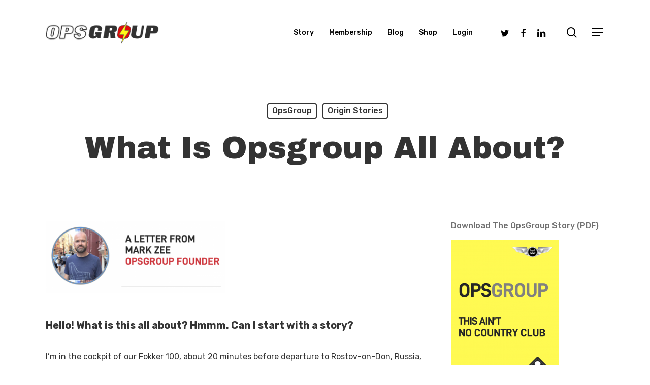

--- FILE ---
content_type: text/html; charset=UTF-8
request_url: https://ops.group/story/what-is-opsgroup-all-about/
body_size: 17785
content:
<!doctype html>
<html lang="en-US" class="no-js">
<head>
	<meta charset="UTF-8">
	<meta name="viewport" content="width=device-width, initial-scale=1, maximum-scale=1, user-scalable=0" /><title>What is Opsgroup all about? &#8211; The Opsgroup Story</title>
<meta name='robots' content='max-image-preview:large' />
	<style>img:is([sizes="auto" i], [sizes^="auto," i]) { contain-intrinsic-size: 3000px 1500px }</style>
	<link rel='dns-prefetch' href='//fonts.googleapis.com' />
<link rel="alternate" type="application/rss+xml" title="The Opsgroup Story &raquo; Feed" href="https://ops.group/story/feed/" />
<link rel="alternate" type="application/rss+xml" title="The Opsgroup Story &raquo; Comments Feed" href="https://ops.group/story/comments/feed/" />
<script type="text/javascript">
/* <![CDATA[ */
window._wpemojiSettings = {"baseUrl":"https:\/\/s.w.org\/images\/core\/emoji\/16.0.1\/72x72\/","ext":".png","svgUrl":"https:\/\/s.w.org\/images\/core\/emoji\/16.0.1\/svg\/","svgExt":".svg","source":{"concatemoji":"https:\/\/ops.group\/story\/wp-includes\/js\/wp-emoji-release.min.js?ver=6.8.3"}};
/*! This file is auto-generated */
!function(s,n){var o,i,e;function c(e){try{var t={supportTests:e,timestamp:(new Date).valueOf()};sessionStorage.setItem(o,JSON.stringify(t))}catch(e){}}function p(e,t,n){e.clearRect(0,0,e.canvas.width,e.canvas.height),e.fillText(t,0,0);var t=new Uint32Array(e.getImageData(0,0,e.canvas.width,e.canvas.height).data),a=(e.clearRect(0,0,e.canvas.width,e.canvas.height),e.fillText(n,0,0),new Uint32Array(e.getImageData(0,0,e.canvas.width,e.canvas.height).data));return t.every(function(e,t){return e===a[t]})}function u(e,t){e.clearRect(0,0,e.canvas.width,e.canvas.height),e.fillText(t,0,0);for(var n=e.getImageData(16,16,1,1),a=0;a<n.data.length;a++)if(0!==n.data[a])return!1;return!0}function f(e,t,n,a){switch(t){case"flag":return n(e,"\ud83c\udff3\ufe0f\u200d\u26a7\ufe0f","\ud83c\udff3\ufe0f\u200b\u26a7\ufe0f")?!1:!n(e,"\ud83c\udde8\ud83c\uddf6","\ud83c\udde8\u200b\ud83c\uddf6")&&!n(e,"\ud83c\udff4\udb40\udc67\udb40\udc62\udb40\udc65\udb40\udc6e\udb40\udc67\udb40\udc7f","\ud83c\udff4\u200b\udb40\udc67\u200b\udb40\udc62\u200b\udb40\udc65\u200b\udb40\udc6e\u200b\udb40\udc67\u200b\udb40\udc7f");case"emoji":return!a(e,"\ud83e\udedf")}return!1}function g(e,t,n,a){var r="undefined"!=typeof WorkerGlobalScope&&self instanceof WorkerGlobalScope?new OffscreenCanvas(300,150):s.createElement("canvas"),o=r.getContext("2d",{willReadFrequently:!0}),i=(o.textBaseline="top",o.font="600 32px Arial",{});return e.forEach(function(e){i[e]=t(o,e,n,a)}),i}function t(e){var t=s.createElement("script");t.src=e,t.defer=!0,s.head.appendChild(t)}"undefined"!=typeof Promise&&(o="wpEmojiSettingsSupports",i=["flag","emoji"],n.supports={everything:!0,everythingExceptFlag:!0},e=new Promise(function(e){s.addEventListener("DOMContentLoaded",e,{once:!0})}),new Promise(function(t){var n=function(){try{var e=JSON.parse(sessionStorage.getItem(o));if("object"==typeof e&&"number"==typeof e.timestamp&&(new Date).valueOf()<e.timestamp+604800&&"object"==typeof e.supportTests)return e.supportTests}catch(e){}return null}();if(!n){if("undefined"!=typeof Worker&&"undefined"!=typeof OffscreenCanvas&&"undefined"!=typeof URL&&URL.createObjectURL&&"undefined"!=typeof Blob)try{var e="postMessage("+g.toString()+"("+[JSON.stringify(i),f.toString(),p.toString(),u.toString()].join(",")+"));",a=new Blob([e],{type:"text/javascript"}),r=new Worker(URL.createObjectURL(a),{name:"wpTestEmojiSupports"});return void(r.onmessage=function(e){c(n=e.data),r.terminate(),t(n)})}catch(e){}c(n=g(i,f,p,u))}t(n)}).then(function(e){for(var t in e)n.supports[t]=e[t],n.supports.everything=n.supports.everything&&n.supports[t],"flag"!==t&&(n.supports.everythingExceptFlag=n.supports.everythingExceptFlag&&n.supports[t]);n.supports.everythingExceptFlag=n.supports.everythingExceptFlag&&!n.supports.flag,n.DOMReady=!1,n.readyCallback=function(){n.DOMReady=!0}}).then(function(){return e}).then(function(){var e;n.supports.everything||(n.readyCallback(),(e=n.source||{}).concatemoji?t(e.concatemoji):e.wpemoji&&e.twemoji&&(t(e.twemoji),t(e.wpemoji)))}))}((window,document),window._wpemojiSettings);
/* ]]> */
</script>
<style id='wp-emoji-styles-inline-css' type='text/css'>

	img.wp-smiley, img.emoji {
		display: inline !important;
		border: none !important;
		box-shadow: none !important;
		height: 1em !important;
		width: 1em !important;
		margin: 0 0.07em !important;
		vertical-align: -0.1em !important;
		background: none !important;
		padding: 0 !important;
	}
</style>
<link rel='stylesheet' id='wp-block-library-css' href='https://ops.group/story/wp-includes/css/dist/block-library/style.min.css?ver=6.8.3' type='text/css' media='all' />
<style id='global-styles-inline-css' type='text/css'>
:root{--wp--preset--aspect-ratio--square: 1;--wp--preset--aspect-ratio--4-3: 4/3;--wp--preset--aspect-ratio--3-4: 3/4;--wp--preset--aspect-ratio--3-2: 3/2;--wp--preset--aspect-ratio--2-3: 2/3;--wp--preset--aspect-ratio--16-9: 16/9;--wp--preset--aspect-ratio--9-16: 9/16;--wp--preset--color--black: #000000;--wp--preset--color--cyan-bluish-gray: #abb8c3;--wp--preset--color--white: #ffffff;--wp--preset--color--pale-pink: #f78da7;--wp--preset--color--vivid-red: #cf2e2e;--wp--preset--color--luminous-vivid-orange: #ff6900;--wp--preset--color--luminous-vivid-amber: #fcb900;--wp--preset--color--light-green-cyan: #7bdcb5;--wp--preset--color--vivid-green-cyan: #00d084;--wp--preset--color--pale-cyan-blue: #8ed1fc;--wp--preset--color--vivid-cyan-blue: #0693e3;--wp--preset--color--vivid-purple: #9b51e0;--wp--preset--gradient--vivid-cyan-blue-to-vivid-purple: linear-gradient(135deg,rgba(6,147,227,1) 0%,rgb(155,81,224) 100%);--wp--preset--gradient--light-green-cyan-to-vivid-green-cyan: linear-gradient(135deg,rgb(122,220,180) 0%,rgb(0,208,130) 100%);--wp--preset--gradient--luminous-vivid-amber-to-luminous-vivid-orange: linear-gradient(135deg,rgba(252,185,0,1) 0%,rgba(255,105,0,1) 100%);--wp--preset--gradient--luminous-vivid-orange-to-vivid-red: linear-gradient(135deg,rgba(255,105,0,1) 0%,rgb(207,46,46) 100%);--wp--preset--gradient--very-light-gray-to-cyan-bluish-gray: linear-gradient(135deg,rgb(238,238,238) 0%,rgb(169,184,195) 100%);--wp--preset--gradient--cool-to-warm-spectrum: linear-gradient(135deg,rgb(74,234,220) 0%,rgb(151,120,209) 20%,rgb(207,42,186) 40%,rgb(238,44,130) 60%,rgb(251,105,98) 80%,rgb(254,248,76) 100%);--wp--preset--gradient--blush-light-purple: linear-gradient(135deg,rgb(255,206,236) 0%,rgb(152,150,240) 100%);--wp--preset--gradient--blush-bordeaux: linear-gradient(135deg,rgb(254,205,165) 0%,rgb(254,45,45) 50%,rgb(107,0,62) 100%);--wp--preset--gradient--luminous-dusk: linear-gradient(135deg,rgb(255,203,112) 0%,rgb(199,81,192) 50%,rgb(65,88,208) 100%);--wp--preset--gradient--pale-ocean: linear-gradient(135deg,rgb(255,245,203) 0%,rgb(182,227,212) 50%,rgb(51,167,181) 100%);--wp--preset--gradient--electric-grass: linear-gradient(135deg,rgb(202,248,128) 0%,rgb(113,206,126) 100%);--wp--preset--gradient--midnight: linear-gradient(135deg,rgb(2,3,129) 0%,rgb(40,116,252) 100%);--wp--preset--font-size--small: 13px;--wp--preset--font-size--medium: 20px;--wp--preset--font-size--large: 36px;--wp--preset--font-size--x-large: 42px;--wp--preset--spacing--20: 0.44rem;--wp--preset--spacing--30: 0.67rem;--wp--preset--spacing--40: 1rem;--wp--preset--spacing--50: 1.5rem;--wp--preset--spacing--60: 2.25rem;--wp--preset--spacing--70: 3.38rem;--wp--preset--spacing--80: 5.06rem;--wp--preset--shadow--natural: 6px 6px 9px rgba(0, 0, 0, 0.2);--wp--preset--shadow--deep: 12px 12px 50px rgba(0, 0, 0, 0.4);--wp--preset--shadow--sharp: 6px 6px 0px rgba(0, 0, 0, 0.2);--wp--preset--shadow--outlined: 6px 6px 0px -3px rgba(255, 255, 255, 1), 6px 6px rgba(0, 0, 0, 1);--wp--preset--shadow--crisp: 6px 6px 0px rgba(0, 0, 0, 1);}:root { --wp--style--global--content-size: 1300px;--wp--style--global--wide-size: 1300px; }:where(body) { margin: 0; }.wp-site-blocks > .alignleft { float: left; margin-right: 2em; }.wp-site-blocks > .alignright { float: right; margin-left: 2em; }.wp-site-blocks > .aligncenter { justify-content: center; margin-left: auto; margin-right: auto; }:where(.is-layout-flex){gap: 0.5em;}:where(.is-layout-grid){gap: 0.5em;}.is-layout-flow > .alignleft{float: left;margin-inline-start: 0;margin-inline-end: 2em;}.is-layout-flow > .alignright{float: right;margin-inline-start: 2em;margin-inline-end: 0;}.is-layout-flow > .aligncenter{margin-left: auto !important;margin-right: auto !important;}.is-layout-constrained > .alignleft{float: left;margin-inline-start: 0;margin-inline-end: 2em;}.is-layout-constrained > .alignright{float: right;margin-inline-start: 2em;margin-inline-end: 0;}.is-layout-constrained > .aligncenter{margin-left: auto !important;margin-right: auto !important;}.is-layout-constrained > :where(:not(.alignleft):not(.alignright):not(.alignfull)){max-width: var(--wp--style--global--content-size);margin-left: auto !important;margin-right: auto !important;}.is-layout-constrained > .alignwide{max-width: var(--wp--style--global--wide-size);}body .is-layout-flex{display: flex;}.is-layout-flex{flex-wrap: wrap;align-items: center;}.is-layout-flex > :is(*, div){margin: 0;}body .is-layout-grid{display: grid;}.is-layout-grid > :is(*, div){margin: 0;}body{padding-top: 0px;padding-right: 0px;padding-bottom: 0px;padding-left: 0px;}:root :where(.wp-element-button, .wp-block-button__link){background-color: #32373c;border-width: 0;color: #fff;font-family: inherit;font-size: inherit;line-height: inherit;padding: calc(0.667em + 2px) calc(1.333em + 2px);text-decoration: none;}.has-black-color{color: var(--wp--preset--color--black) !important;}.has-cyan-bluish-gray-color{color: var(--wp--preset--color--cyan-bluish-gray) !important;}.has-white-color{color: var(--wp--preset--color--white) !important;}.has-pale-pink-color{color: var(--wp--preset--color--pale-pink) !important;}.has-vivid-red-color{color: var(--wp--preset--color--vivid-red) !important;}.has-luminous-vivid-orange-color{color: var(--wp--preset--color--luminous-vivid-orange) !important;}.has-luminous-vivid-amber-color{color: var(--wp--preset--color--luminous-vivid-amber) !important;}.has-light-green-cyan-color{color: var(--wp--preset--color--light-green-cyan) !important;}.has-vivid-green-cyan-color{color: var(--wp--preset--color--vivid-green-cyan) !important;}.has-pale-cyan-blue-color{color: var(--wp--preset--color--pale-cyan-blue) !important;}.has-vivid-cyan-blue-color{color: var(--wp--preset--color--vivid-cyan-blue) !important;}.has-vivid-purple-color{color: var(--wp--preset--color--vivid-purple) !important;}.has-black-background-color{background-color: var(--wp--preset--color--black) !important;}.has-cyan-bluish-gray-background-color{background-color: var(--wp--preset--color--cyan-bluish-gray) !important;}.has-white-background-color{background-color: var(--wp--preset--color--white) !important;}.has-pale-pink-background-color{background-color: var(--wp--preset--color--pale-pink) !important;}.has-vivid-red-background-color{background-color: var(--wp--preset--color--vivid-red) !important;}.has-luminous-vivid-orange-background-color{background-color: var(--wp--preset--color--luminous-vivid-orange) !important;}.has-luminous-vivid-amber-background-color{background-color: var(--wp--preset--color--luminous-vivid-amber) !important;}.has-light-green-cyan-background-color{background-color: var(--wp--preset--color--light-green-cyan) !important;}.has-vivid-green-cyan-background-color{background-color: var(--wp--preset--color--vivid-green-cyan) !important;}.has-pale-cyan-blue-background-color{background-color: var(--wp--preset--color--pale-cyan-blue) !important;}.has-vivid-cyan-blue-background-color{background-color: var(--wp--preset--color--vivid-cyan-blue) !important;}.has-vivid-purple-background-color{background-color: var(--wp--preset--color--vivid-purple) !important;}.has-black-border-color{border-color: var(--wp--preset--color--black) !important;}.has-cyan-bluish-gray-border-color{border-color: var(--wp--preset--color--cyan-bluish-gray) !important;}.has-white-border-color{border-color: var(--wp--preset--color--white) !important;}.has-pale-pink-border-color{border-color: var(--wp--preset--color--pale-pink) !important;}.has-vivid-red-border-color{border-color: var(--wp--preset--color--vivid-red) !important;}.has-luminous-vivid-orange-border-color{border-color: var(--wp--preset--color--luminous-vivid-orange) !important;}.has-luminous-vivid-amber-border-color{border-color: var(--wp--preset--color--luminous-vivid-amber) !important;}.has-light-green-cyan-border-color{border-color: var(--wp--preset--color--light-green-cyan) !important;}.has-vivid-green-cyan-border-color{border-color: var(--wp--preset--color--vivid-green-cyan) !important;}.has-pale-cyan-blue-border-color{border-color: var(--wp--preset--color--pale-cyan-blue) !important;}.has-vivid-cyan-blue-border-color{border-color: var(--wp--preset--color--vivid-cyan-blue) !important;}.has-vivid-purple-border-color{border-color: var(--wp--preset--color--vivid-purple) !important;}.has-vivid-cyan-blue-to-vivid-purple-gradient-background{background: var(--wp--preset--gradient--vivid-cyan-blue-to-vivid-purple) !important;}.has-light-green-cyan-to-vivid-green-cyan-gradient-background{background: var(--wp--preset--gradient--light-green-cyan-to-vivid-green-cyan) !important;}.has-luminous-vivid-amber-to-luminous-vivid-orange-gradient-background{background: var(--wp--preset--gradient--luminous-vivid-amber-to-luminous-vivid-orange) !important;}.has-luminous-vivid-orange-to-vivid-red-gradient-background{background: var(--wp--preset--gradient--luminous-vivid-orange-to-vivid-red) !important;}.has-very-light-gray-to-cyan-bluish-gray-gradient-background{background: var(--wp--preset--gradient--very-light-gray-to-cyan-bluish-gray) !important;}.has-cool-to-warm-spectrum-gradient-background{background: var(--wp--preset--gradient--cool-to-warm-spectrum) !important;}.has-blush-light-purple-gradient-background{background: var(--wp--preset--gradient--blush-light-purple) !important;}.has-blush-bordeaux-gradient-background{background: var(--wp--preset--gradient--blush-bordeaux) !important;}.has-luminous-dusk-gradient-background{background: var(--wp--preset--gradient--luminous-dusk) !important;}.has-pale-ocean-gradient-background{background: var(--wp--preset--gradient--pale-ocean) !important;}.has-electric-grass-gradient-background{background: var(--wp--preset--gradient--electric-grass) !important;}.has-midnight-gradient-background{background: var(--wp--preset--gradient--midnight) !important;}.has-small-font-size{font-size: var(--wp--preset--font-size--small) !important;}.has-medium-font-size{font-size: var(--wp--preset--font-size--medium) !important;}.has-large-font-size{font-size: var(--wp--preset--font-size--large) !important;}.has-x-large-font-size{font-size: var(--wp--preset--font-size--x-large) !important;}
:where(.wp-block-post-template.is-layout-flex){gap: 1.25em;}:where(.wp-block-post-template.is-layout-grid){gap: 1.25em;}
:where(.wp-block-columns.is-layout-flex){gap: 2em;}:where(.wp-block-columns.is-layout-grid){gap: 2em;}
:root :where(.wp-block-pullquote){font-size: 1.5em;line-height: 1.6;}
</style>
<link rel='stylesheet' id='font-awesome-css' href='https://ops.group/story/wp-content/themes/salient/css/font-awesome-legacy.min.css?ver=4.7.1' type='text/css' media='all' />
<link rel='stylesheet' id='salient-grid-system-css' href='https://ops.group/story/wp-content/themes/salient/css/build/grid-system.css?ver=16.2.2' type='text/css' media='all' />
<link rel='stylesheet' id='main-styles-css' href='https://ops.group/story/wp-content/themes/salient/css/build/style.css?ver=16.2.2' type='text/css' media='all' />
<style id='main-styles-inline-css' type='text/css'>
html:not(.page-trans-loaded) { background-color: #ffffff; }
</style>
<link rel='stylesheet' id='nectar-single-styles-css' href='https://ops.group/story/wp-content/themes/salient/css/build/single.css?ver=16.2.2' type='text/css' media='all' />
<link rel='stylesheet' id='nectar-element-recent-posts-css' href='https://ops.group/story/wp-content/themes/salient/css/build/elements/element-recent-posts.css?ver=16.2.2' type='text/css' media='all' />
<link rel='stylesheet' id='nectar_default_font_open_sans-css' href='https://fonts.googleapis.com/css?family=Open+Sans%3A300%2C400%2C600%2C700&#038;subset=latin%2Clatin-ext' type='text/css' media='all' />
<link rel='stylesheet' id='responsive-css' href='https://ops.group/story/wp-content/themes/salient/css/build/responsive.css?ver=16.2.2' type='text/css' media='all' />
<link rel='stylesheet' id='skin-material-css' href='https://ops.group/story/wp-content/themes/salient/css/build/skin-material.css?ver=16.2.2' type='text/css' media='all' />
<link rel='stylesheet' id='salient-wp-menu-dynamic-css' href='https://ops.group/story/wp-content/uploads/salient/menu-dynamic.css?ver=79719' type='text/css' media='all' />
<link rel='stylesheet' id='dflip-style-css' href='https://ops.group/story/wp-content/plugins/3d-flipbook-dflip-lite/assets/css/dflip.min.css?ver=2.4.20' type='text/css' media='all' />
<link rel='stylesheet' id='nectar-widget-posts-css' href='https://ops.group/story/wp-content/themes/salient/css/build/elements/widget-nectar-posts.css?ver=16.2.2' type='text/css' media='all' />
<link rel='stylesheet' id='dynamic-css-css' href='https://ops.group/story/wp-content/themes/salient/css/salient-dynamic-styles.css?ver=29070' type='text/css' media='all' />
<style id='dynamic-css-inline-css' type='text/css'>
#page-header-bg[data-post-hs="default_minimal"] .inner-wrap{text-align:center}#page-header-bg[data-post-hs="default_minimal"] .inner-wrap >a,.material #page-header-bg.fullscreen-header .inner-wrap >a{color:#fff;font-weight:600;border:var(--nectar-border-thickness) solid rgba(255,255,255,0.4);padding:4px 10px;margin:5px 6px 0 5px;display:inline-block;transition:all 0.2s ease;-webkit-transition:all 0.2s ease;font-size:14px;line-height:18px}body.material #page-header-bg.fullscreen-header .inner-wrap >a{margin-bottom:15px;}body.material #page-header-bg.fullscreen-header .inner-wrap >a{border:none;padding:6px 10px}body[data-button-style^="rounded"] #page-header-bg[data-post-hs="default_minimal"] .inner-wrap >a,body[data-button-style^="rounded"].material #page-header-bg.fullscreen-header .inner-wrap >a{border-radius:100px}body.single [data-post-hs="default_minimal"] #single-below-header span,body.single .heading-title[data-header-style="default_minimal"] #single-below-header span{line-height:14px;}#page-header-bg[data-post-hs="default_minimal"] #single-below-header{text-align:center;position:relative;z-index:100}#page-header-bg[data-post-hs="default_minimal"] #single-below-header span{float:none;display:inline-block}#page-header-bg[data-post-hs="default_minimal"] .inner-wrap >a:hover,#page-header-bg[data-post-hs="default_minimal"] .inner-wrap >a:focus{border-color:transparent}#page-header-bg.fullscreen-header .avatar,#page-header-bg[data-post-hs="default_minimal"] .avatar{border-radius:100%}#page-header-bg.fullscreen-header .meta-author span,#page-header-bg[data-post-hs="default_minimal"] .meta-author span{display:block}#page-header-bg.fullscreen-header .meta-author img{margin-bottom:0;height:50px;width:auto}#page-header-bg[data-post-hs="default_minimal"] .meta-author img{margin-bottom:0;height:40px;width:auto}#page-header-bg[data-post-hs="default_minimal"] .author-section{position:absolute;bottom:30px}#page-header-bg.fullscreen-header .meta-author,#page-header-bg[data-post-hs="default_minimal"] .meta-author{font-size:18px}#page-header-bg.fullscreen-header .author-section .meta-date,#page-header-bg[data-post-hs="default_minimal"] .author-section .meta-date{font-size:12px;color:rgba(255,255,255,0.8)}#page-header-bg.fullscreen-header .author-section .meta-date i{font-size:12px}#page-header-bg[data-post-hs="default_minimal"] .author-section .meta-date i{font-size:11px;line-height:14px}#page-header-bg[data-post-hs="default_minimal"] .author-section .avatar-post-info{position:relative;top:-5px}#page-header-bg.fullscreen-header .author-section a,#page-header-bg[data-post-hs="default_minimal"] .author-section a{display:block;margin-bottom:-2px}#page-header-bg[data-post-hs="default_minimal"] .author-section a{font-size:14px;line-height:14px}#page-header-bg.fullscreen-header .author-section a:hover,#page-header-bg[data-post-hs="default_minimal"] .author-section a:hover{color:rgba(255,255,255,0.85)!important}#page-header-bg.fullscreen-header .author-section,#page-header-bg[data-post-hs="default_minimal"] .author-section{width:100%;z-index:10;text-align:center}#page-header-bg.fullscreen-header .author-section{margin-top:25px;}#page-header-bg.fullscreen-header .author-section span,#page-header-bg[data-post-hs="default_minimal"] .author-section span{padding-left:0;line-height:20px;font-size:20px}#page-header-bg.fullscreen-header .author-section .avatar-post-info,#page-header-bg[data-post-hs="default_minimal"] .author-section .avatar-post-info{margin-left:10px}#page-header-bg.fullscreen-header .author-section .avatar-post-info,#page-header-bg.fullscreen-header .author-section .meta-author,#page-header-bg[data-post-hs="default_minimal"] .author-section .avatar-post-info,#page-header-bg[data-post-hs="default_minimal"] .author-section .meta-author{text-align:left;display:inline-block;top:9px}@media only screen and (min-width :690px) and (max-width :999px){body.single-post #page-header-bg[data-post-hs="default_minimal"]{padding-top:10%;padding-bottom:10%;}}@media only screen and (max-width :690px){#ajax-content-wrap #page-header-bg[data-post-hs="default_minimal"] #single-below-header span:not(.rich-snippet-hidden),#ajax-content-wrap .row.heading-title[data-header-style="default_minimal"] .col.section-title span.meta-category{display:inline-block;}.container-wrap[data-remove-post-comment-number="0"][data-remove-post-author="0"][data-remove-post-date="0"] .heading-title[data-header-style="default_minimal"] #single-below-header > span,#page-header-bg[data-post-hs="default_minimal"] .span_6[data-remove-post-comment-number="0"][data-remove-post-author="0"][data-remove-post-date="0"] #single-below-header > span{padding:0 8px;}.container-wrap[data-remove-post-comment-number="0"][data-remove-post-author="0"][data-remove-post-date="0"] .heading-title[data-header-style="default_minimal"] #single-below-header span,#page-header-bg[data-post-hs="default_minimal"] .span_6[data-remove-post-comment-number="0"][data-remove-post-author="0"][data-remove-post-date="0"] #single-below-header span{font-size:13px;line-height:10px;}.material #page-header-bg.fullscreen-header .author-section{margin-top:5px;}#page-header-bg.fullscreen-header .author-section{bottom:20px;}#page-header-bg.fullscreen-header .author-section .meta-date:not(.updated){margin-top:-4px;display:block;}#page-header-bg.fullscreen-header .author-section .avatar-post-info{margin:10px 0 0 0;}}#page-header-bg h1,#page-header-bg .subheader,.nectar-box-roll .overlaid-content h1,.nectar-box-roll .overlaid-content .subheader,#page-header-bg #portfolio-nav a i,body .section-title #portfolio-nav a:hover i,.page-header-no-bg h1,.page-header-no-bg span,#page-header-bg #portfolio-nav a i,#page-header-bg span,#page-header-bg #single-below-header a:hover,#page-header-bg #single-below-header a:focus,#page-header-bg.fullscreen-header .author-section a{color:#ffffff!important;}body #page-header-bg .pinterest-share i,body #page-header-bg .facebook-share i,body #page-header-bg .linkedin-share i,body #page-header-bg .twitter-share i,body #page-header-bg .google-plus-share i,body #page-header-bg .icon-salient-heart,body #page-header-bg .icon-salient-heart-2{color:#ffffff;}#page-header-bg[data-post-hs="default_minimal"] .inner-wrap > a:not(:hover){color:#ffffff;border-color:rgba(255,255,255,0.4);}.single #page-header-bg #single-below-header > span{border-color:rgba(255,255,255,0.4);}body .section-title #portfolio-nav a:hover i{opacity:0.75;}.single #page-header-bg .blog-title #single-meta .nectar-social.hover > div a,.single #page-header-bg .blog-title #single-meta > div a,.single #page-header-bg .blog-title #single-meta ul .n-shortcode a,#page-header-bg .blog-title #single-meta .nectar-social.hover .share-btn{border-color:rgba(255,255,255,0.4);}.single #page-header-bg .blog-title #single-meta .nectar-social.hover > div a:hover,#page-header-bg .blog-title #single-meta .nectar-social.hover .share-btn:hover,.single #page-header-bg .blog-title #single-meta div > a:hover,.single #page-header-bg .blog-title #single-meta ul .n-shortcode a:hover,.single #page-header-bg .blog-title #single-meta ul li:not(.meta-share-count):hover > a{border-color:rgba(255,255,255,1);}.single #page-header-bg #single-meta div span,.single #page-header-bg #single-meta > div a,.single #page-header-bg #single-meta > div i{color:#ffffff!important;}.single #page-header-bg #single-meta ul .meta-share-count .nectar-social a i{color:rgba(255,255,255,0.7)!important;}.single #page-header-bg #single-meta ul .meta-share-count .nectar-social a:hover i{color:rgba(255,255,255,1)!important;}#header-space{background-color:#ffffff}@media only screen and (min-width:1000px){body #ajax-content-wrap.no-scroll{min-height:calc(100vh - 129px);height:calc(100vh - 129px)!important;}}@media only screen and (min-width:1000px){#page-header-wrap.fullscreen-header,#page-header-wrap.fullscreen-header #page-header-bg,html:not(.nectar-box-roll-loaded) .nectar-box-roll > #page-header-bg.fullscreen-header,.nectar_fullscreen_zoom_recent_projects,#nectar_fullscreen_rows:not(.afterLoaded) > div{height:calc(100vh - 128px);}.wpb_row.vc_row-o-full-height.top-level,.wpb_row.vc_row-o-full-height.top-level > .col.span_12{min-height:calc(100vh - 128px);}html:not(.nectar-box-roll-loaded) .nectar-box-roll > #page-header-bg.fullscreen-header{top:129px;}.nectar-slider-wrap[data-fullscreen="true"]:not(.loaded),.nectar-slider-wrap[data-fullscreen="true"]:not(.loaded) .swiper-container{height:calc(100vh - 127px)!important;}.admin-bar .nectar-slider-wrap[data-fullscreen="true"]:not(.loaded),.admin-bar .nectar-slider-wrap[data-fullscreen="true"]:not(.loaded) .swiper-container{height:calc(100vh - 127px - 32px)!important;}}.admin-bar[class*="page-template-template-no-header"] .wpb_row.vc_row-o-full-height.top-level,.admin-bar[class*="page-template-template-no-header"] .wpb_row.vc_row-o-full-height.top-level > .col.span_12{min-height:calc(100vh - 32px);}body[class*="page-template-template-no-header"] .wpb_row.vc_row-o-full-height.top-level,body[class*="page-template-template-no-header"] .wpb_row.vc_row-o-full-height.top-level > .col.span_12{min-height:100vh;}@media only screen and (max-width:999px){.using-mobile-browser #nectar_fullscreen_rows:not(.afterLoaded):not([data-mobile-disable="on"]) > div{height:calc(100vh - 106px);}.using-mobile-browser .wpb_row.vc_row-o-full-height.top-level,.using-mobile-browser .wpb_row.vc_row-o-full-height.top-level > .col.span_12,[data-permanent-transparent="1"].using-mobile-browser .wpb_row.vc_row-o-full-height.top-level,[data-permanent-transparent="1"].using-mobile-browser .wpb_row.vc_row-o-full-height.top-level > .col.span_12{min-height:calc(100vh - 106px);}html:not(.nectar-box-roll-loaded) .nectar-box-roll > #page-header-bg.fullscreen-header,.nectar_fullscreen_zoom_recent_projects,.nectar-slider-wrap[data-fullscreen="true"]:not(.loaded),.nectar-slider-wrap[data-fullscreen="true"]:not(.loaded) .swiper-container,#nectar_fullscreen_rows:not(.afterLoaded):not([data-mobile-disable="on"]) > div{height:calc(100vh - 53px);}.wpb_row.vc_row-o-full-height.top-level,.wpb_row.vc_row-o-full-height.top-level > .col.span_12{min-height:calc(100vh - 53px);}body[data-transparent-header="false"] #ajax-content-wrap.no-scroll{min-height:calc(100vh - 53px);height:calc(100vh - 53px);}}.screen-reader-text,.nectar-skip-to-content:not(:focus){border:0;clip:rect(1px,1px,1px,1px);clip-path:inset(50%);height:1px;margin:-1px;overflow:hidden;padding:0;position:absolute!important;width:1px;word-wrap:normal!important;}.row .col img:not([srcset]){width:auto;}.row .col img.img-with-animation.nectar-lazy:not([srcset]){width:100%;}
.nectar-center-text {
    text-transform:none !important;
}
</style>
<link rel='stylesheet' id='salient-child-style-css' href='https://ops.group/story/wp-content/themes/salient-child/style.css?ver=16.2.2' type='text/css' media='all' />
<link rel='stylesheet' id='redux-google-fonts-salient_redux-css' href='https://fonts.googleapis.com/css?family=Rubik%3A500%2C700%2C400%7CArchivo+Black%3A400%7CNunito%3A400italic%2C400%7CMontserrat%3A500&#038;subset=latin&#038;ver=6.8.3' type='text/css' media='all' />
<script type="text/javascript" src="https://ops.group/story/wp-includes/js/jquery/jquery.min.js?ver=3.7.1" id="jquery-core-js"></script>
<script type="text/javascript" src="https://ops.group/story/wp-includes/js/jquery/jquery-migrate.min.js?ver=3.4.1" id="jquery-migrate-js"></script>
<link rel="https://api.w.org/" href="https://ops.group/story/wp-json/" /><link rel="alternate" title="JSON" type="application/json" href="https://ops.group/story/wp-json/wp/v2/posts/5965" /><link rel="EditURI" type="application/rsd+xml" title="RSD" href="https://ops.group/story/xmlrpc.php?rsd" />
<meta name="generator" content="WordPress 6.8.3" />
<link rel="canonical" href="https://ops.group/story/what-is-opsgroup-all-about/" />
<link rel='shortlink' href='https://ops.group/story/?p=5965' />
<link rel="alternate" title="oEmbed (JSON)" type="application/json+oembed" href="https://ops.group/story/wp-json/oembed/1.0/embed?url=https%3A%2F%2Fops.group%2Fstory%2Fwhat-is-opsgroup-all-about%2F" />
<link rel="alternate" title="oEmbed (XML)" type="text/xml+oembed" href="https://ops.group/story/wp-json/oembed/1.0/embed?url=https%3A%2F%2Fops.group%2Fstory%2Fwhat-is-opsgroup-all-about%2F&#038;format=xml" />
		<script type="text/javascript">
			var _statcounter = _statcounter || [];
			_statcounter.push({"tags": {"author": "mark@ops.group"}});
		</script>
		<script type="text/javascript"> var root = document.getElementsByTagName( "html" )[0]; root.setAttribute( "class", "js" ); </script><meta name="generator" content="Powered by WPBakery Page Builder - drag and drop page builder for WordPress."/>
<link rel="icon" href="https://ops.group/story/wp-content/uploads/2020/04/cropped-2020-icon-superhero-round-transparent-512-32x32.png" sizes="32x32" />
<link rel="icon" href="https://ops.group/story/wp-content/uploads/2020/04/cropped-2020-icon-superhero-round-transparent-512-192x192.png" sizes="192x192" />
<link rel="apple-touch-icon" href="https://ops.group/story/wp-content/uploads/2020/04/cropped-2020-icon-superhero-round-transparent-512-180x180.png" />
<meta name="msapplication-TileImage" content="https://ops.group/story/wp-content/uploads/2020/04/cropped-2020-icon-superhero-round-transparent-512-270x270.png" />
<noscript><style> .wpb_animate_when_almost_visible { opacity: 1; }</style></noscript></head><body class="wp-singular post-template-default single single-post postid-5965 single-format-standard wp-theme-salient wp-child-theme-salient-child material wpb-js-composer js-comp-ver-6.13.1 vc_responsive" data-footer-reveal="1" data-footer-reveal-shadow="none" data-header-format="default" data-body-border="off" data-boxed-style="" data-header-breakpoint="1000" data-dropdown-style="minimal" data-cae="easeOutCubic" data-cad="750" data-megamenu-width="full-width" data-aie="zoom-out" data-ls="fancybox" data-apte="standard" data-hhun="0" data-fancy-form-rcs="default" data-form-style="minimal" data-form-submit="regular" data-is="minimal" data-button-style="slightly_rounded_shadow" data-user-account-button="false" data-flex-cols="true" data-col-gap="default" data-header-inherit-rc="false" data-header-search="true" data-animated-anchors="true" data-ajax-transitions="true" data-full-width-header="false" data-slide-out-widget-area="true" data-slide-out-widget-area-style="slide-out-from-right" data-user-set-ocm="1" data-loading-animation="none" data-bg-header="false" data-responsive="1" data-ext-responsive="true" data-ext-padding="90" data-header-resize="1" data-header-color="custom" data-cart="false" data-remove-m-parallax="" data-remove-m-video-bgs="" data-m-animate="0" data-force-header-trans-color="light" data-smooth-scrolling="0" data-permanent-transparent="false" >
	
	<script type="text/javascript">
	 (function(window, document) {

		 if(navigator.userAgent.match(/(Android|iPod|iPhone|iPad|BlackBerry|IEMobile|Opera Mini)/)) {
			 document.body.className += " using-mobile-browser mobile ";
		 }
		 if(navigator.userAgent.match(/Mac/) && navigator.maxTouchPoints && navigator.maxTouchPoints > 2) {
			document.body.className += " using-ios-device ";
		}

		 if( !("ontouchstart" in window) ) {

			 var body = document.querySelector("body");
			 var winW = window.innerWidth;
			 var bodyW = body.clientWidth;

			 if (winW > bodyW + 4) {
				 body.setAttribute("style", "--scroll-bar-w: " + (winW - bodyW - 4) + "px");
			 } else {
				 body.setAttribute("style", "--scroll-bar-w: 0px");
			 }
		 }

	 })(window, document);
   </script><a href="#ajax-content-wrap" class="nectar-skip-to-content">Skip to main content</a><div class="ocm-effect-wrap"><div class="ocm-effect-wrap-inner"><div id="ajax-loading-screen" data-disable-mobile="1" data-disable-fade-on-click="0" data-effect="standard" data-method="standard"><div class="loading-icon none"><div class="material-icon">
						<svg class="nectar-material-spinner" width="60px" height="60px" viewBox="0 0 60 60">
							<circle stroke-linecap="round" cx="30" cy="30" r="26" fill="none" stroke-width="6"></circle>
				  		</svg>	 
					</div></div></div>	
	<div id="header-space"  data-header-mobile-fixed='1'></div> 
	
		<div id="header-outer" data-has-menu="true" data-has-buttons="yes" data-header-button_style="default" data-using-pr-menu="false" data-mobile-fixed="1" data-ptnm="1" data-lhe="animated_underline" data-user-set-bg="#ffffff" data-format="default" data-permanent-transparent="false" data-megamenu-rt="1" data-remove-fixed="0" data-header-resize="1" data-cart="false" data-transparency-option="" data-box-shadow="none" data-shrink-num="6" data-using-secondary="0" data-using-logo="1" data-logo-height="45" data-m-logo-height="30" data-padding="42" data-full-width="false" data-condense="false" >
		
<div id="search-outer" class="nectar">
	<div id="search">
		<div class="container">
			 <div id="search-box">
				 <div class="inner-wrap">
					 <div class="col span_12">
						  <form role="search" action="https://ops.group/story/" method="GET">
														 <input type="text" name="s"  value="" aria-label="Search" placeholder="Search" />
							 
						<span>Hit enter to search or ESC to close</span>
												</form>
					</div><!--/span_12-->
				</div><!--/inner-wrap-->
			 </div><!--/search-box-->
			 <div id="close"><a href="#"><span class="screen-reader-text">Close Search</span>
				<span class="close-wrap"> <span class="close-line close-line1"></span> <span class="close-line close-line2"></span> </span>				 </a></div>
		 </div><!--/container-->
	</div><!--/search-->
</div><!--/search-outer-->

<header id="top">
	<div class="container">
		<div class="row">
			<div class="col span_3">
								<a id="logo" href="https://ops.group/story" data-supplied-ml-starting-dark="false" data-supplied-ml-starting="false" data-supplied-ml="false" >
					<img class="stnd skip-lazy default-logo" width="240" height="48" alt="The Opsgroup Story" src="https://ops.group/story/wp-content/uploads/2020/04/2020-blog-header-superhero-logo-2x.png" srcset="https://ops.group/story/wp-content/uploads/2020/04/2020-blog-header-superhero-logo-2x.png 1x, https://ops.group/story/wp-content/uploads/2020/04/2020-blog-header-superhero-logo-4x.png 2x" />				</a>
							</div><!--/span_3-->

			<div class="col span_9 col_last">
									<div class="nectar-mobile-only mobile-header"><div class="inner"></div></div>
									<a class="mobile-search" href="#searchbox"><span class="nectar-icon icon-salient-search" aria-hidden="true"></span><span class="screen-reader-text">search</span></a>
														<div class="slide-out-widget-area-toggle mobile-icon slide-out-from-right" data-custom-color="false" data-icon-animation="simple-transform">
						<div> <a href="#sidewidgetarea" role="button" aria-label="Navigation Menu" aria-expanded="false" class="closed">
							<span class="screen-reader-text">Menu</span><span aria-hidden="true"> <i class="lines-button x2"> <i class="lines"></i> </i> </span>
						</a></div>
					</div>
				
									<nav>
													<ul class="sf-menu">
								<li id="menu-item-5979" class="menu-item menu-item-type-custom menu-item-object-custom menu-item-home nectar-regular-menu-item menu-item-5979"><a href="https://ops.group/story"><span class="menu-title-text">Story</span></a></li>
<li id="menu-item-5978" class="menu-item menu-item-type-post_type menu-item-object-page nectar-regular-menu-item menu-item-5978"><a href="https://ops.group/story/membership/"><span class="menu-title-text">Membership</span></a></li>
<li id="menu-item-6115" class="menu-item menu-item-type-custom menu-item-object-custom nectar-regular-menu-item menu-item-6115"><a href="https://ops.group/blog"><span class="menu-title-text">Blog</span></a></li>
<li id="menu-item-6447" class="menu-item menu-item-type-custom menu-item-object-custom nectar-regular-menu-item menu-item-6447"><a href="https://shop.ops.group/"><span class="menu-title-text">Shop</span></a></li>
<li id="menu-item-5980" class="menu-item menu-item-type-custom menu-item-object-custom nectar-regular-menu-item menu-item-5980"><a href="https://ops.group/dashboard"><span class="menu-title-text">Login</span></a></li>
<li id="social-in-menu" class="button_social_group"><a target="_blank" rel="noopener" href="https://twitter.com/_opsgroup"><span class="screen-reader-text">twitter</span><i class="fa fa-twitter" aria-hidden="true"></i> </a><a target="_blank" rel="noopener" href="https://www.facebook.com/weareopsgroup/"><span class="screen-reader-text">facebook</span><i class="fa fa-facebook" aria-hidden="true"></i> </a><a target="_blank" rel="noopener" href="https://www.linkedin.com/company/weareopsgroup"><span class="screen-reader-text">linkedin</span><i class="fa fa-linkedin" aria-hidden="true"></i> </a></li>							</ul>
													<ul class="buttons sf-menu" data-user-set-ocm="1">

								<li id="search-btn"><div><a href="#searchbox"><span class="icon-salient-search" aria-hidden="true"></span><span class="screen-reader-text">search</span></a></div> </li><li class="slide-out-widget-area-toggle" data-icon-animation="simple-transform" data-custom-color="false"><div> <a href="#sidewidgetarea" aria-label="Navigation Menu" aria-expanded="false" role="button" class="closed"> <span class="screen-reader-text">Menu</span><span aria-hidden="true"> <i class="lines-button x2"> <i class="lines"></i> </i> </span> </a> </div></li>
							</ul>
						
					</nav>

					
				</div><!--/span_9-->

				
			</div><!--/row-->
					</div><!--/container-->
	</header>		
	</div>
		<div id="ajax-content-wrap">


<div class="container-wrap" data-midnight="dark" data-remove-post-date="1" data-remove-post-author="1" data-remove-post-comment-number="1">
	<div class="container main-content">

		
	  <div class="row heading-title hentry" data-header-style="default_minimal">
		<div class="col span_12 section-title blog-title">
										  <span class="meta-category">

					<a class="opsgroup" href="https://ops.group/story/category/opsgroup/">OpsGroup</a><a class="origin-stories" href="https://ops.group/story/category/opsgroup/origin-stories/">Origin Stories</a>			  </span>

		  		  <h1 class="entry-title">What is Opsgroup all about?</h1>

						<div id="single-below-header" data-hide-on-mobile="false">
				<span class="meta-author vcard author"><span class="fn"><span class="author-leading">By</span> <a href="https://ops.group/story/author/markops-group/" title="Posts by OpsGroup Team" rel="author">OpsGroup Team</a></span></span><span class="meta-comment-count"><a href="https://ops.group/story/what-is-opsgroup-all-about/#respond">No Comments</a></span>			</div><!--/single-below-header-->
				</div><!--/section-title-->
	  </div><!--/row-->

	
		<div class="row">

			
			<div class="post-area col  span_9" role="main">

			
<article id="post-5965" class="post-5965 post type-post status-publish format-standard has-post-thumbnail category-opsgroup category-origin-stories tag-opsgroup">
  
  <div class="inner-wrap">

		<div class="post-content" data-hide-featured-media="1">
      
        <div class="content-inner">
<figure class="wp-block-image"><img fetchpriority="high" decoding="async" class="alignnone wp-image-5967" src="https://ops.group/story/wp-content/uploads/2019/03/opsgroup-founder-header-1024x411.png" alt="" width="354" height="142" srcset="https://ops.group/story/wp-content/uploads/2019/03/opsgroup-founder-header-1024x411.png 1024w, https://ops.group/story/wp-content/uploads/2019/03/opsgroup-founder-header-300x120.png 300w, https://ops.group/story/wp-content/uploads/2019/03/opsgroup-founder-header-768x308.png 768w, https://ops.group/story/wp-content/uploads/2019/03/opsgroup-founder-header.png 1222w" sizes="(max-width: 354px) 100vw, 354px" /></figure>



<p class="has-medium-font-size"><strong><br />Hello! What is this all about? Hmmm. Can I start with a story?</strong></p>



<p>I’m in the cockpit of our Fokker 100, about 20 minutes before departure to Rostov-on-Don, Russia, on a scheduled airline flight. It’s a little before 10am in Vienna and as I’m turning off my phone, I see a story from the BBC about two helicopters having been shot down in Ukraine that morning. Looking at our charts, we plot the name of the town where this happened, and we see that it’s almost exactly on our route.</p>



<p>“Maybe we’ll see something interesting”. That was the sum of our risk concern at that time, as the pilots operating this flight. This was two months before a missile from the same area hit a Malaysian 777 enroute from Amsterdam to Kuala Lumpur &#8211; MH17 &#8211; killing all 298 on board. Prior to that, nobody thought that the conflict in Ukraine translated into a risk for those of us overflying.</p>



<p>But that’s not quite true. Some people knew. A number of airlines said they had been avoiding Ukraine for months. MH17 was in fact the 17th aircraft to be shot down over Ukraine that summer. The Ukrainian CAA knew of the risk, too.</p>



<p>Why did the airlines not tell anyone else? Simply put, there was no mechanism to do so. Further, it wasn’t in the culture, at the time &#8211; a culture where the airline is a kind of stand alone unit. Airlines are competitors. Competitors don’t share information.</p>



<p>Why did the CAA, the Ukrainian government, not tell anyone? In the years since, we’ve seen it become clear that states are very slow to publish information that puts their country in a bad light, in any form. Economic, trade, and political interests will always come ahead of human ones.</p>
<p>Three days before MH17, another flight &#8211; military transport &#8211; was shot down at FL210. That was the highest yet, and so the CAA had to do something. What they did, was publish an obscure, unintelligible Notam, as a warning &#8211; this Notam was in the cockpit of MH17, but the crew never understood its meaning. That’s not surprising. The Notam system may well be the worst example of a communications system that exists.</p>
<p><br />In our own research, half of the 2,000 pilots and dispatchers we asked said they had, several times, missed critical flight information that was buried in the noise. 63% often had issues decoding, reading, or understanding a Notam. It’s not a system designed for humans to read. The crew of Air Canada 759, within 1 second of landing on a busy taxiway in SFO last year, had missed the Notam to warn them of the changed configuration. 1 second from the worst aviation disaster in history.</p>
<h4><br />OPSGROUP IS: HUMANS OF AVIATION</h4>
<p>So if states, airlines, and authorities are not putting the human interest first, then who is?<br />Aviation is slipping into a void where the system is more powerful than the humans that run it &#8211; the forces of business and government have become so strong that our human voice is almost extinguished. Commercial pressure, over- regulation and fear of blame pervades our entire system. We’re drowning in data but missing the message.<br />So the answer is: we are. Our mission is to turn this around. Our mission is to make aviation human-friendly for us all.</p>
<h4><br />OPSGROUP IS: PEOPLE, NOT PROFESSIONALS</h4>
<p>Professionalism. Interesting word, limiting concept. In aviation we get our own language, our own alphabet, codes, abbreviations. We get fancy uniforms and hats, and little stripes, and wings. We get books of procedures, ways to be, things to say. We don’t show weakness, nor uncertainty. We are professional!<br />This is all great news for the passengers &#8211; makes them feel comfortable. It’s also very good to have standard ways of doing things. But at a certain point, for a truly safe cockpit, we must connect as people, not professionals. Vulnerable, uncertain humans. For a truly safe operation, you must connect to other operators. So wear your uniform at the passengers, not at each other.<br />Sharing relies on us connecting as humans, too. Looking out for each other not because we have four stripes or two, not because we’re in some airline alliance, or fly at the same outfit, but because we’re all in this together.</p>
<h4><br />LET’S TALK</h4>
<p>Radical sharing is a foundation of Opsgroup. If you ride the New York subway, you’ll see &#8220;If you see something, say something” on the posters. We’re looking out for each other. Same deal here. </p>
<p>We’re here to share information on risk that might affect us all, and reports on different places that we operate to. Whether its an airline 787 or a G-IV charter, we all need the same parking spots, handlers and ATC. We’re all affected by strikes, new rules, and hazards. When one member knows, we all know. Simple but effective.</p>
<p>The radical part of the sharing revolves around who you tell. We’re good at telling the people close to us about risks and changes. If you are handing over your airplane to another crew on the airbridge, you’ll tell them everything they need to know about the flight you just had. What we want you to do is get better at sharing that critical information with everyone else &#8211; not just your own airline or operation. Why? Because they’ll do the same for you, and we’re all in this together.</p>
<h4>LET’S TALK, BUT LET’S TALK PLAINLY</h4>
<p>My favorite two words in Opsgroup &#8211; “Speak plainly”. Can’t say it any simpler! So much of the information we get &#8211; Notams, AIC’s, AIP supplements, SFARs, warnings, guidance &#8211; is in over verbose, complex language. Have you read an Australian Transport Security Program recently? How about the FAA’s TSA Waiver Notam? When I look at this stuff, my eyes glaze over and my body goes into shutdown. I have to force myself to stay with it, to try to understand WTF it means.</p>
<p>Why is this language necessary?</p>
<p>While we slowly get authorities to understand that less is more, and to speak to us like humans, let’s begin by talking to each other as humans! Then we understand the message. Nothing is more important. When the Ukrainian CAA told MH17 of the risk, they typed out a list of coordinates. What if they had said what they meant: &#8220;In the last three months, 16 aircraft have been shot down, including one on Monday at FL210”. Who would fly over that airspace?</p>
<h4>SOMETIMES WE FIGHT</h4>
<p>States, airlines, and authorities are not putting the human interest first. Ahead of giving the right information to pilots and dispatchers comes tourism, commerce, economy, and satisfying national laws. We know this, and we get it. But Opsgroup does put the human interest first. Our first question is, “What do our crews need to know to be safe?”. And so, sometimes, we get conflict.<br /><br />When Ethiopia tried to hide an ATC strike in 2018, we had to tell members. The CAA didn’t like this, and tried to shut down our notices. We didn’t give in. Might be surprising, but countries hate it when advice is published that says they are unsafe. Same goes for a handful of countries that objected to the Conflict Zone Information Repository that ICAO set up after MH17.</p>
<p>And so, Opsgroup started SafeAirspace.net &#8211; available to all pilots and dispatchers &#8211; where every single piece of airspace risk information is published, whether or not the affected states like it. Sometimes, we have to rebel against the system to get stuff done.</p>
<p>We’ll also fight against and report on bureaucracy, stupid rules, corruption, thievery, overcharging, ridiculous costs. When we see something that simply isn’t right, we do whatever it takes to get the truth out to our members and the wider community.</p>
<h4>LUCKY STAR CHICKEN</h4>
<p>Not everything you see in this group will make sense at first. It doesn’t make any sense that we would run a Chinese restaurant in Berlin. But we do. It also doesn’t make sense that we would be given control of the Clipperton FIR in the South Pacific. Nor that we would take live goats to EBACE for the great Notam Show of 2018.Not everything will be as you might expect. Keeping things interesting (entertaining, even?) is part of how we get the message across.<br />Most importantly, solving serious problems doesn’t have to be done seriously all the time. It should be an adventure.</p>
<h4>THIS AIN’T NO COUNTRY CLUB</h4>
<p>This is on the cover and it’s important. Opsgroup is best defined by what it isn’t. It’s not a trade group, not a professional organization. It’s not a cozy cartel. It’s not a lobby group. And yep, not a country club.<br /><br />We are a community of people that want to make aviation human-friendly, we do this by sharing radically, connecting as people and not professionals, speaking plainly, telling each other what’s really going on out there, and engaging as adventurers and rebels when we have to.<br /><br />Mostly we are pilots, air traffic controllers, dispatchers &#8211; the Ops people of aviation, at the sharp end. And because we are at the sharp end, making things happen, we can also make things better. We elevate humanity above commerce and bureaucracy. We run the system, and not the reverse &#8211; we have the power to change things, one good decision at a time.</p>
<p>Aviation is inherently a wonderful thing. I think it’s really important to remember this. There’s a reason that we all got into aviation in the first place &#8211; and it had something to do with magic and beauty.<br />Aviation is capable of so much. I am curious to see what it can do, when we turn around the current state of affairs &#8211; remembering that it is humans that make this all work, and that when we make our system work for us, we have the power to make aviation a true force for good in the world.</p>
<p>Thank you for joining us!<br />Mark.</p>
<div class="post-tags"><h4>Tags:</h4><a href="https://ops.group/story/tag/opsgroup/" rel="tag">OpsGroup</a><div class="clear"></div></div> </div>        
      </div><!--/post-content-->
      
    </div><!--/inner-wrap-->
    
</article>
		</div><!--/post-area-->

			
				<div id="sidebar" data-nectar-ss="1" class="col span_3 col_last">
					<div id="media_image-2" class="widget widget_media_image"><h4>Download the OpsGroup Story (PDF)</h4><a href="https://ops.group/story/wp-content/uploads/2019/03/OpsGroup-No-Country-Club-5Mb.pdf"><img width="212" height="300" src="https://ops.group/story/wp-content/uploads/2019/03/opg-no-cc-header-1-212x300.png" class="image wp-image-6096  attachment-medium size-medium" alt="" style="max-width: 100%; height: auto;" decoding="async" loading="lazy" srcset="https://ops.group/story/wp-content/uploads/2019/03/opg-no-cc-header-1-212x300.png 212w, https://ops.group/story/wp-content/uploads/2019/03/opg-no-cc-header-1-768x1088.png 768w, https://ops.group/story/wp-content/uploads/2019/03/opg-no-cc-header-1-723x1024.png 723w, https://ops.group/story/wp-content/uploads/2019/03/opg-no-cc-header-1.png 800w" sizes="auto, (max-width: 212px) 100vw, 212px" /></a></div><div id="nav_menu-2" class="widget widget_nav_menu"><h4>Membership</h4><div class="menu-membership-navigation-container"><ul id="menu-membership-navigation" class="menu"><li id="menu-item-6099" class="menu-item menu-item-type-post_type menu-item-object-page menu-item-home menu-item-6099"><a href="https://ops.group/story/">OpsGroup – our story</a></li>
<li id="menu-item-6101" class="menu-item menu-item-type-custom menu-item-object-custom menu-item-home menu-item-6101"><a href="https://ops.group/story#human-friendly">Make aviation Human-friendly for us all</a></li>
<li id="menu-item-6103" class="menu-item menu-item-type-custom menu-item-object-custom menu-item-home menu-item-6103"><a href="https://ops.group/story#whohere">Who is here?</a></li>
<li id="menu-item-6104" class="menu-item menu-item-type-custom menu-item-object-custom menu-item-home menu-item-6104"><a href="https://ops.group/story/#20seconds">The 20 second story</a></li>
<li id="menu-item-6105" class="menu-item menu-item-type-custom menu-item-object-custom menu-item-home menu-item-6105"><a href="https://ops.group/story/#allthethings">All The Things (that I get)</a></li>
</ul></div></div>				</div><!--/sidebar-->

			
		</div><!--/row-->

		<div class="row">

			<div data-post-header-style="default_minimal" class="blog_next_prev_buttons vc_row-fluid wpb_row full-width-content standard_section" data-style="fullwidth_next_prev" data-midnight="light"><ul class="controls"><li class="previous-post "><a href="https://ops.group/story/a-field-guide-to-notams/" aria-label="A Field Guide to Notams"></a><h3><span>Previous Post</span><span class="text">A Field Guide to Notams
						 <svg class="next-arrow" aria-hidden="true" xmlns="http://www.w3.org/2000/svg" xmlns:xlink="http://www.w3.org/1999/xlink" viewBox="0 0 39 12"><line class="top" x1="23" y1="-0.5" x2="29.5" y2="6.5" stroke="#ffffff;"></line><line class="bottom" x1="23" y1="12.5" x2="29.5" y2="5.5" stroke="#ffffff;"></line></svg><span class="line"></span></span></h3></li><li class="next-post "><div class="post-bg-img" style="background-image: url(https://ops.group/story/wp-content/uploads/2019/03/Mordor-Part-I-Alps5__880.jpg);"></div><a href="https://ops.group/story/the-problem-of-bullshit-notams/" aria-label="The problem of Bullshit Notams"></a><h3><span>Next Post</span><span class="text">The problem of Bullshit Notams
						 <svg class="next-arrow" aria-hidden="true" xmlns="http://www.w3.org/2000/svg" xmlns:xlink="http://www.w3.org/1999/xlink" viewBox="0 0 39 12"><line class="top" x1="23" y1="-0.5" x2="29.5" y2="6.5" stroke="#ffffff;"></line><line class="bottom" x1="23" y1="12.5" x2="29.5" y2="5.5" stroke="#ffffff;"></line></svg><span class="line"></span></span></h3></li></ul>
			 </div>

			 <div class="row vc_row-fluid full-width-section related-post-wrap" data-using-post-pagination="true" data-midnight="dark"> <div class="row-bg-wrap"><div class="row-bg"></div></div> <h3 class="related-title ">Recommended For You</h3><div class="row span_12 blog-recent related-posts columns-3" data-style="material" data-color-scheme="light">
						<div class="col span_4">
							<div class="inner-wrap post-6525 post type-post status-publish format-standard category-opsgroup">

								
								<span class="meta-category"><a class="opsgroup" href="https://ops.group/story/category/opsgroup/">OpsGroup</a></span>
								<a class="entire-meta-link" href="https://ops.group/story/a-field-guide-to-notams/" aria-label="A Field Guide to Notams"></a>

								<div class="article-content-wrap">
									<div class="post-header">
										<span class="meta">
																					</span>
										<h3 class="title">A Field Guide to Notams</h3>
																			</div><!--/post-header-->

									<div class="grav-wrap"><img alt='OpsGroup Team' src='https://secure.gravatar.com/avatar/3ed95601da11eff87272d98efb7047c6e12652858da25a7f169b8527cd4f61d3?s=70&#038;d=mm&#038;r=g' srcset='https://secure.gravatar.com/avatar/3ed95601da11eff87272d98efb7047c6e12652858da25a7f169b8527cd4f61d3?s=140&#038;d=mm&#038;r=g 2x' class='avatar avatar-70 photo' height='70' width='70' loading='lazy' decoding='async'/><div class="text"> <a href="https://ops.group/story/author/markops-group/">OpsGroup Team</a><span>September 20, 2022</span></div></div>								</div>

								
							</div>
						</div>
						
						<div class="col span_4">
							<div class="inner-wrap post-5969 post type-post status-publish format-standard has-post-thumbnail category-opsgroup">

								<a href="https://ops.group/story/the-problem-of-bullshit-notams/" class="img-link"><span class="post-featured-img"><img width="600" height="403" src="https://ops.group/story/wp-content/uploads/2019/03/Mordor-Part-I-Alps5__880-600x403.jpg" class="attachment-portfolio-thumb size-portfolio-thumb wp-post-image" alt="" title="" decoding="async" loading="lazy" srcset="https://ops.group/story/wp-content/uploads/2019/03/Mordor-Part-I-Alps5__880-600x403.jpg 600w, https://ops.group/story/wp-content/uploads/2019/03/Mordor-Part-I-Alps5__880-300x201.jpg 300w, https://ops.group/story/wp-content/uploads/2019/03/Mordor-Part-I-Alps5__880-768x514.jpg 768w, https://ops.group/story/wp-content/uploads/2019/03/Mordor-Part-I-Alps5__880-400x269.jpg 400w, https://ops.group/story/wp-content/uploads/2019/03/Mordor-Part-I-Alps5__880.jpg 880w" sizes="auto, (max-width: 600px) 100vw, 600px" /></span></a>
								<span class="meta-category"><a class="opsgroup" href="https://ops.group/story/category/opsgroup/">OpsGroup</a></span>
								<a class="entire-meta-link" href="https://ops.group/story/the-problem-of-bullshit-notams/" aria-label="The problem of Bullshit Notams"></a>

								<div class="article-content-wrap">
									<div class="post-header">
										<span class="meta">
																					</span>
										<h3 class="title">The problem of Bullshit Notams</h3>
																			</div><!--/post-header-->

									<div class="grav-wrap"><img alt='OpsGroup Team' src='https://secure.gravatar.com/avatar/3ed95601da11eff87272d98efb7047c6e12652858da25a7f169b8527cd4f61d3?s=70&#038;d=mm&#038;r=g' srcset='https://secure.gravatar.com/avatar/3ed95601da11eff87272d98efb7047c6e12652858da25a7f169b8527cd4f61d3?s=140&#038;d=mm&#038;r=g 2x' class='avatar avatar-70 photo' height='70' width='70' loading='lazy' decoding='async'/><div class="text"> <a href="https://ops.group/story/author/markops-group/">OpsGroup Team</a><span>March 3, 2019</span></div></div>								</div>

								
							</div>
						</div>
						
						<div class="col span_4">
							<div class="inner-wrap post-2328 post type-post status-publish format-standard has-post-thumbnail category-opsgroup category-origin-stories tag-art tag-cars tag-funny tag-gaming-tips tag-standard tag-videos">

								<a href="https://ops.group/story/aviation-is-slipping-into-a-void/" class="img-link"><span class="post-featured-img"><img width="600" height="403" src="https://ops.group/story/wp-content/uploads/2019/03/ashim-d-silva-162286-600x403.jpg" class="attachment-portfolio-thumb size-portfolio-thumb wp-post-image" alt="" title="" decoding="async" loading="lazy" srcset="https://ops.group/story/wp-content/uploads/2019/03/ashim-d-silva-162286-600x403.jpg 600w, https://ops.group/story/wp-content/uploads/2019/03/ashim-d-silva-162286-900x604.jpg 900w, https://ops.group/story/wp-content/uploads/2019/03/ashim-d-silva-162286-400x269.jpg 400w" sizes="auto, (max-width: 600px) 100vw, 600px" /></span></a>
								<span class="meta-category"><a class="opsgroup" href="https://ops.group/story/category/opsgroup/">OpsGroup</a><a class="origin-stories" href="https://ops.group/story/category/opsgroup/origin-stories/">Origin Stories</a></span>
								<a class="entire-meta-link" href="https://ops.group/story/aviation-is-slipping-into-a-void/" aria-label="Aviation is slipping into a void"></a>

								<div class="article-content-wrap">
									<div class="post-header">
										<span class="meta">
																					</span>
										<h3 class="title">Aviation is slipping into a void</h3>
																			</div><!--/post-header-->

									<div class="grav-wrap"><img alt='OpsGroup Team' src='https://secure.gravatar.com/avatar/3ed95601da11eff87272d98efb7047c6e12652858da25a7f169b8527cd4f61d3?s=70&#038;d=mm&#038;r=g' srcset='https://secure.gravatar.com/avatar/3ed95601da11eff87272d98efb7047c6e12652858da25a7f169b8527cd4f61d3?s=140&#038;d=mm&#038;r=g 2x' class='avatar avatar-70 photo' height='70' width='70' loading='lazy' decoding='async'/><div class="text"> <a href="https://ops.group/story/author/markops-group/">OpsGroup Team</a><span>March 2, 2019</span></div></div>								</div>

								
							</div>
						</div>
						</div></div>
			<div class="comments-section" data-author-bio="false">
				
<div class="comment-wrap " data-midnight="dark" data-comments-open="false">


			<!-- If comments are closed. -->
		<!--<p class="nocomments">Comments are closed.</p>-->

	


</div>			</div>

		</div><!--/row-->

	</div><!--/container main-content-->
	</div><!--/container-wrap-->


<div id="footer-outer" style="background-image:url(https://ops.group/story/wp-content/uploads/2017/09/nathan-anderson-291067-1.jpg);" data-cols="1" data-custom-color="true" data-disable-copyright="false" data-matching-section-color="true" data-copyright-line="true" data-using-bg-img="true" data-bg-img-overlay="0.5" data-full-width="false" data-using-widget-area="true" data-link-hover="default">
	
		
	<div id="footer-widgets" data-has-widgets="true" data-cols="1">
		
		<div class="container">
			
						
			<div class="row">
				
								
				<div class="col span_12">
					<div id="text-1" class="widget widget_text">			<div class="textwidget"><p>Want to talk to us? Email is always easiest: a good one to use is <a href="mailto:messages@ops.group" target="_blank" rel="noopener">messages@ops.group</a></p>
<p>&nbsp;</p>
</div>
		</div>					</div>
					
											
						
													
															
							</div>
													</div><!--/container-->
					</div><!--/footer-widgets-->
					
					
  <div class="row" id="copyright" data-layout="default">
	
	<div class="container">
	   
			   
	  <div class="col span_7 col_last">
      <ul class="social">
        <li><a target="_blank" rel="noopener" href="https://twitter.com/_opsgroup"><span class="screen-reader-text">twitter</span><i class="fa fa-twitter" aria-hidden="true"></i></a></li><li><a target="_blank" rel="noopener" href="https://www.facebook.com/weareopsgroup/"><span class="screen-reader-text">facebook</span><i class="fa fa-facebook" aria-hidden="true"></i></a></li><li><a target="_blank" rel="noopener" href="https://www.linkedin.com/company/weareopsgroup"><span class="screen-reader-text">linkedin</span><i class="fa fa-linkedin" aria-hidden="true"></i></a></li><li><a target="_blank" rel="noopener" href="https://www.youtube.com/channel/UC0CgBOl0WfT8VTKslvRzKbQ"><span class="screen-reader-text">youtube</span><i class="fa fa-youtube-play" aria-hidden="true"></i></a></li>      </ul>
	  </div><!--/span_7-->
    
	  		<div class="col span_5">
			<div id="categories-3" class="widget widget_categories"><h4>Categories</h4>
			<ul>
					<li class="cat-item cat-item-23"><a href="https://ops.group/story/category/opsgroup/">OpsGroup</a>
</li>
	<li class="cat-item cat-item-24"><a href="https://ops.group/story/category/opsgroup/origin-stories/">Origin Stories</a>
</li>
			</ul>

			</div><p></p>		</div><!--/span_5-->
			
	</div><!--/container-->
  </div><!--/row-->
		
</div><!--/footer-outer-->


	<div id="slide-out-widget-area-bg" class="slide-out-from-right dark">
				</div>

		<div id="slide-out-widget-area" class="slide-out-from-right" data-dropdown-func="separate-dropdown-parent-link" data-back-txt="Back">

			<div class="inner-wrap">
			<div class="inner" data-prepend-menu-mobile="true">

				<a class="slide_out_area_close" href="#"><span class="screen-reader-text">Close Menu</span>
					<span class="close-wrap"> <span class="close-line close-line1"></span> <span class="close-line close-line2"></span> </span>				</a>


									<div class="off-canvas-menu-container mobile-only" role="navigation">

						
						<ul class="menu">
							<li class="menu-item menu-item-type-custom menu-item-object-custom menu-item-home menu-item-5979"><a href="https://ops.group/story">Story</a></li>
<li class="menu-item menu-item-type-post_type menu-item-object-page menu-item-5978"><a href="https://ops.group/story/membership/">Membership</a></li>
<li class="menu-item menu-item-type-custom menu-item-object-custom menu-item-6115"><a href="https://ops.group/blog">Blog</a></li>
<li class="menu-item menu-item-type-custom menu-item-object-custom menu-item-6447"><a href="https://shop.ops.group/">Shop</a></li>
<li class="menu-item menu-item-type-custom menu-item-object-custom menu-item-5980"><a href="https://ops.group/dashboard">Login</a></li>

						</ul>

						<ul class="menu secondary-header-items">
													</ul>
					</div>
										<div class="off-canvas-menu-container" role="navigation">
						<ul class="menu">
							<li id="menu-item-6117" class="menu-item menu-item-type-post_type menu-item-object-page menu-item-6117"><a href="https://ops.group/story/membership/">Join Us</a></li>
<li id="menu-item-6118" class="menu-item menu-item-type-post_type menu-item-object-page menu-item-home menu-item-6118"><a href="https://ops.group/story/">Our story</a></li>
<li id="menu-item-6120" class="menu-item menu-item-type-post_type menu-item-object-post current-menu-item menu-item-6120"><a href="https://ops.group/story/what-is-opsgroup-all-about/" aria-current="page">This ain&#8217;t no country club</a></li>

						</ul>
					</div>

					
				</div>

				<div class="bottom-meta-wrap"><ul class="off-canvas-social-links"><li><a target="_blank" rel="noopener" href="https://twitter.com/_opsgroup"><i class="fa fa-twitter"></i></a></li><li><a target="_blank" rel="noopener" href="https://www.facebook.com/weareopsgroup/"><i class="fa fa-facebook"></i></a></li><li><a target="_blank" rel="noopener" href="https://www.linkedin.com/company/weareopsgroup"><i class="fa fa-linkedin"></i></a></li><li><a target="_blank" rel="noopener" href="https://www.youtube.com/channel/UC0CgBOl0WfT8VTKslvRzKbQ"><i class="fa fa-youtube-play"></i></a></li><li><a target="_blank" rel="noopener" href="http://messages@ops.group"><i class="fa fa-envelope"></i></a></li></ul><p class="bottom-text" data-has-desktop-social="false">Our team loves to help! Question? Email us at messages@ops.group.</p></div><!--/bottom-meta-wrap--></div> <!--/inner-wrap-->
				</div>
		
</div> <!--/ajax-content-wrap-->

	<a id="to-top" aria-label="Back to top" href="#" class="mobile-enabled"><i role="presentation" class="fa fa-angle-up"></i></a>
	</div></div><!--/ocm-effect-wrap--><script type="speculationrules">
{"prefetch":[{"source":"document","where":{"and":[{"href_matches":"\/story\/*"},{"not":{"href_matches":["\/story\/wp-*.php","\/story\/wp-admin\/*","\/story\/wp-content\/uploads\/*","\/story\/wp-content\/*","\/story\/wp-content\/plugins\/*","\/story\/wp-content\/themes\/salient-child\/*","\/story\/wp-content\/themes\/salient\/*","\/story\/*\\?(.+)"]}},{"not":{"selector_matches":"a[rel~=\"nofollow\"]"}},{"not":{"selector_matches":".no-prefetch, .no-prefetch a"}}]},"eagerness":"conservative"}]}
</script>
		<!-- Start of StatCounter Code -->
		<script>
			<!--
			var sc_project=11986197;
			var sc_security="854cc3ea";
			var sc_invisible=1;
		</script>
        <script type="text/javascript" src="https://www.statcounter.com/counter/counter.js" async></script>
		<noscript><div class="statcounter"><a title="web analytics" href="https://statcounter.com/"><img class="statcounter" src="https://c.statcounter.com/11986197/0/854cc3ea/1/" alt="web analytics" /></a></div></noscript>
		<!-- End of StatCounter Code -->
		<link data-pagespeed-no-defer data-nowprocket data-wpacu-skip data-no-optimize data-noptimize rel='stylesheet' id='main-styles-non-critical-css' href='https://ops.group/story/wp-content/themes/salient/css/build/style-non-critical.css?ver=16.2.2' type='text/css' media='all' />
<link data-pagespeed-no-defer data-nowprocket data-wpacu-skip data-no-optimize data-noptimize rel='stylesheet' id='fancyBox-css' href='https://ops.group/story/wp-content/themes/salient/css/build/plugins/jquery.fancybox.css?ver=3.3.1' type='text/css' media='all' />
<link data-pagespeed-no-defer data-nowprocket data-wpacu-skip data-no-optimize data-noptimize rel='stylesheet' id='nectar-ocm-core-css' href='https://ops.group/story/wp-content/themes/salient/css/build/off-canvas/core.css?ver=16.2.2' type='text/css' media='all' />
<link data-pagespeed-no-defer data-nowprocket data-wpacu-skip data-no-optimize data-noptimize rel='stylesheet' id='nectar-ocm-slide-out-right-material-css' href='https://ops.group/story/wp-content/themes/salient/css/build/off-canvas/slide-out-right-material.css?ver=16.2.2' type='text/css' media='all' />
<link data-pagespeed-no-defer data-nowprocket data-wpacu-skip data-no-optimize data-noptimize rel='stylesheet' id='nectar-ocm-slide-out-right-hover-css' href='https://ops.group/story/wp-content/themes/salient/css/build/off-canvas/slide-out-right-hover.css?ver=16.2.2' type='text/css' media='all' />
<script type="text/javascript" src="https://ops.group/story/wp-content/themes/salient/js/build/third-party/jquery.easing.min.js?ver=1.3" id="jquery-easing-js"></script>
<script type="text/javascript" src="https://ops.group/story/wp-content/themes/salient/js/build/third-party/jquery.mousewheel.min.js?ver=3.1.13" id="jquery-mousewheel-js"></script>
<script type="text/javascript" src="https://ops.group/story/wp-content/themes/salient/js/build/priority.js?ver=16.2.2" id="nectar_priority-js"></script>
<script type="text/javascript" src="https://ops.group/story/wp-content/themes/salient/js/build/third-party/transit.min.js?ver=0.9.9" id="nectar-transit-js"></script>
<script type="text/javascript" src="https://ops.group/story/wp-content/themes/salient/js/build/third-party/waypoints.js?ver=4.0.2" id="nectar-waypoints-js"></script>
<script type="text/javascript" src="https://ops.group/story/wp-content/plugins/salient-portfolio/js/third-party/imagesLoaded.min.js?ver=4.1.4" id="imagesLoaded-js"></script>
<script type="text/javascript" src="https://ops.group/story/wp-content/themes/salient/js/build/third-party/hoverintent.min.js?ver=1.9" id="hoverintent-js"></script>
<script type="text/javascript" src="https://ops.group/story/wp-content/themes/salient/js/build/third-party/jquery.fancybox.js?ver=3.3.9" id="fancyBox-js"></script>
<script type="text/javascript" src="https://ops.group/story/wp-content/themes/salient/js/build/third-party/anime.min.js?ver=4.5.1" id="anime-js"></script>
<script type="text/javascript" src="https://ops.group/story/wp-content/themes/salient/js/build/third-party/stickkit.js?ver=1.0" id="stickykit-js"></script>
<script type="text/javascript" src="https://ops.group/story/wp-content/themes/salient/js/build/third-party/superfish.js?ver=1.5.8" id="superfish-js"></script>
<script type="text/javascript" id="nectar-frontend-js-extra">
/* <![CDATA[ */
var nectarLove = {"ajaxurl":"https:\/\/ops.group\/story\/wp-admin\/admin-ajax.php","postID":"5965","rooturl":"https:\/\/ops.group\/story","disqusComments":"false","loveNonce":"f236113d43","mapApiKey":""};
var nectarOptions = {"delay_js":"false","quick_search":"false","react_compat":"disabled","header_entrance":"false","dropdown_hover_intent":"default","simplify_ocm_mobile":"0","mobile_header_format":"default","ocm_btn_position":"default","left_header_dropdown_func":"default","ajax_add_to_cart":"0","ocm_remove_ext_menu_items":"remove_images","woo_product_filter_toggle":"0","woo_sidebar_toggles":"true","woo_sticky_sidebar":"0","woo_minimal_product_hover":"default","woo_minimal_product_effect":"default","woo_related_upsell_carousel":"false","woo_product_variable_select":"default","woo_using_cart_addons":"false"};
var nectar_front_i18n = {"menu":"Menu","next":"Next","previous":"Previous","close":"Close"};
/* ]]> */
</script>
<script type="text/javascript" src="https://ops.group/story/wp-content/themes/salient/js/build/init.js?ver=16.2.2" id="nectar-frontend-js"></script>
<script type="text/javascript" src="https://ops.group/story/wp-content/plugins/salient-core/js/third-party/touchswipe.min.js?ver=1.0" id="touchswipe-js"></script>
<script type="text/javascript" src="https://ops.group/story/wp-content/plugins/3d-flipbook-dflip-lite/assets/js/dflip.min.js?ver=2.4.20" id="dflip-script-js"></script>
        <script data-cfasync="false">
            window.dFlipLocation = 'https://ops.group/story/wp-content/plugins/3d-flipbook-dflip-lite/assets/';
            window.dFlipWPGlobal = {"text":{"toggleSound":"Turn on\/off Sound","toggleThumbnails":"Toggle Thumbnails","toggleOutline":"Toggle Outline\/Bookmark","previousPage":"Previous Page","nextPage":"Next Page","toggleFullscreen":"Toggle Fullscreen","zoomIn":"Zoom In","zoomOut":"Zoom Out","toggleHelp":"Toggle Help","singlePageMode":"Single Page Mode","doublePageMode":"Double Page Mode","downloadPDFFile":"Download PDF File","gotoFirstPage":"Goto First Page","gotoLastPage":"Goto Last Page","share":"Share","mailSubject":"I wanted you to see this FlipBook","mailBody":"Check out this site {{url}}","loading":"DearFlip: Loading "},"viewerType":"flipbook","moreControls":"download,pageMode,startPage,endPage,sound","hideControls":"","scrollWheel":"false","backgroundColor":"#777","backgroundImage":"","height":"auto","paddingLeft":"20","paddingRight":"20","controlsPosition":"bottom","duration":800,"soundEnable":"true","enableDownload":"true","showSearchControl":"false","showPrintControl":"false","enableAnnotation":false,"enableAnalytics":"false","webgl":"true","hard":"none","maxTextureSize":"1600","rangeChunkSize":"524288","zoomRatio":1.5,"stiffness":3,"pageMode":"0","singlePageMode":"0","pageSize":"0","autoPlay":"false","autoPlayDuration":5000,"autoPlayStart":"false","linkTarget":"2","sharePrefix":"flipbook-"};
        </script>
      </body>
</html>